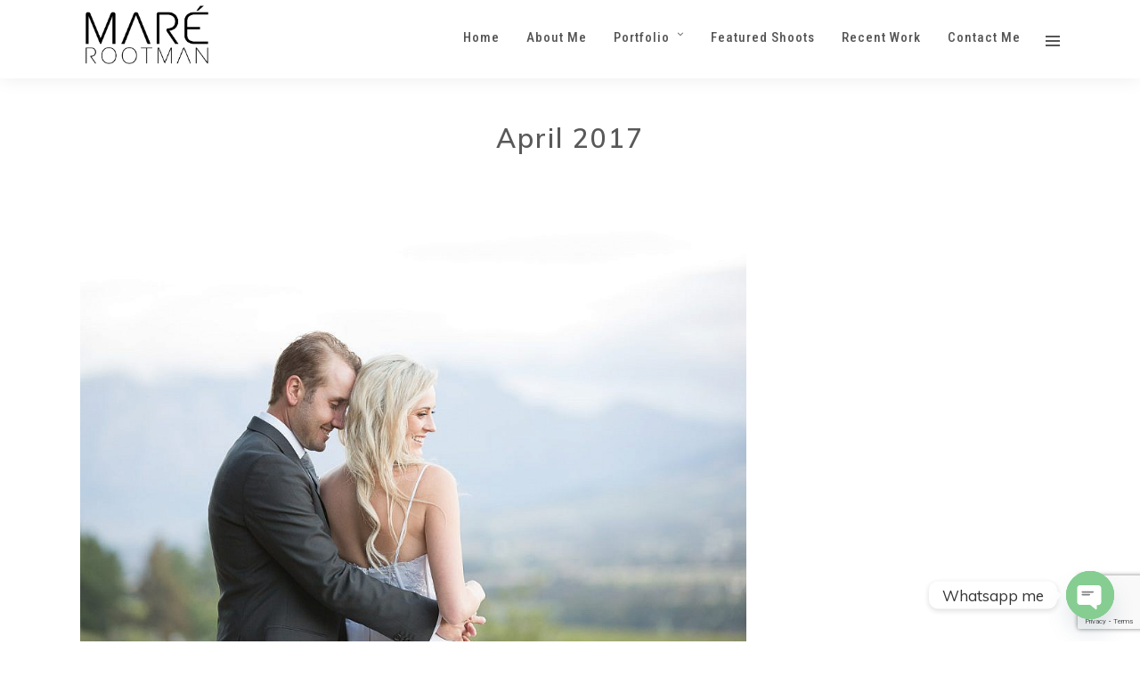

--- FILE ---
content_type: text/html; charset=utf-8
request_url: https://www.google.com/recaptcha/api2/anchor?ar=1&k=6Ldt4bYZAAAAAG5nJMkFlUmHd3Ckfd2sVLaZKC77&co=aHR0cHM6Ly93d3cubWFyZXJvb3RtYW4uY28uemE6NDQz&hl=en&v=9TiwnJFHeuIw_s0wSd3fiKfN&size=invisible&anchor-ms=20000&execute-ms=30000&cb=pl0o8bz82am6
body_size: 48109
content:
<!DOCTYPE HTML><html dir="ltr" lang="en"><head><meta http-equiv="Content-Type" content="text/html; charset=UTF-8">
<meta http-equiv="X-UA-Compatible" content="IE=edge">
<title>reCAPTCHA</title>
<style type="text/css">
/* cyrillic-ext */
@font-face {
  font-family: 'Roboto';
  font-style: normal;
  font-weight: 400;
  font-stretch: 100%;
  src: url(//fonts.gstatic.com/s/roboto/v48/KFO7CnqEu92Fr1ME7kSn66aGLdTylUAMa3GUBHMdazTgWw.woff2) format('woff2');
  unicode-range: U+0460-052F, U+1C80-1C8A, U+20B4, U+2DE0-2DFF, U+A640-A69F, U+FE2E-FE2F;
}
/* cyrillic */
@font-face {
  font-family: 'Roboto';
  font-style: normal;
  font-weight: 400;
  font-stretch: 100%;
  src: url(//fonts.gstatic.com/s/roboto/v48/KFO7CnqEu92Fr1ME7kSn66aGLdTylUAMa3iUBHMdazTgWw.woff2) format('woff2');
  unicode-range: U+0301, U+0400-045F, U+0490-0491, U+04B0-04B1, U+2116;
}
/* greek-ext */
@font-face {
  font-family: 'Roboto';
  font-style: normal;
  font-weight: 400;
  font-stretch: 100%;
  src: url(//fonts.gstatic.com/s/roboto/v48/KFO7CnqEu92Fr1ME7kSn66aGLdTylUAMa3CUBHMdazTgWw.woff2) format('woff2');
  unicode-range: U+1F00-1FFF;
}
/* greek */
@font-face {
  font-family: 'Roboto';
  font-style: normal;
  font-weight: 400;
  font-stretch: 100%;
  src: url(//fonts.gstatic.com/s/roboto/v48/KFO7CnqEu92Fr1ME7kSn66aGLdTylUAMa3-UBHMdazTgWw.woff2) format('woff2');
  unicode-range: U+0370-0377, U+037A-037F, U+0384-038A, U+038C, U+038E-03A1, U+03A3-03FF;
}
/* math */
@font-face {
  font-family: 'Roboto';
  font-style: normal;
  font-weight: 400;
  font-stretch: 100%;
  src: url(//fonts.gstatic.com/s/roboto/v48/KFO7CnqEu92Fr1ME7kSn66aGLdTylUAMawCUBHMdazTgWw.woff2) format('woff2');
  unicode-range: U+0302-0303, U+0305, U+0307-0308, U+0310, U+0312, U+0315, U+031A, U+0326-0327, U+032C, U+032F-0330, U+0332-0333, U+0338, U+033A, U+0346, U+034D, U+0391-03A1, U+03A3-03A9, U+03B1-03C9, U+03D1, U+03D5-03D6, U+03F0-03F1, U+03F4-03F5, U+2016-2017, U+2034-2038, U+203C, U+2040, U+2043, U+2047, U+2050, U+2057, U+205F, U+2070-2071, U+2074-208E, U+2090-209C, U+20D0-20DC, U+20E1, U+20E5-20EF, U+2100-2112, U+2114-2115, U+2117-2121, U+2123-214F, U+2190, U+2192, U+2194-21AE, U+21B0-21E5, U+21F1-21F2, U+21F4-2211, U+2213-2214, U+2216-22FF, U+2308-230B, U+2310, U+2319, U+231C-2321, U+2336-237A, U+237C, U+2395, U+239B-23B7, U+23D0, U+23DC-23E1, U+2474-2475, U+25AF, U+25B3, U+25B7, U+25BD, U+25C1, U+25CA, U+25CC, U+25FB, U+266D-266F, U+27C0-27FF, U+2900-2AFF, U+2B0E-2B11, U+2B30-2B4C, U+2BFE, U+3030, U+FF5B, U+FF5D, U+1D400-1D7FF, U+1EE00-1EEFF;
}
/* symbols */
@font-face {
  font-family: 'Roboto';
  font-style: normal;
  font-weight: 400;
  font-stretch: 100%;
  src: url(//fonts.gstatic.com/s/roboto/v48/KFO7CnqEu92Fr1ME7kSn66aGLdTylUAMaxKUBHMdazTgWw.woff2) format('woff2');
  unicode-range: U+0001-000C, U+000E-001F, U+007F-009F, U+20DD-20E0, U+20E2-20E4, U+2150-218F, U+2190, U+2192, U+2194-2199, U+21AF, U+21E6-21F0, U+21F3, U+2218-2219, U+2299, U+22C4-22C6, U+2300-243F, U+2440-244A, U+2460-24FF, U+25A0-27BF, U+2800-28FF, U+2921-2922, U+2981, U+29BF, U+29EB, U+2B00-2BFF, U+4DC0-4DFF, U+FFF9-FFFB, U+10140-1018E, U+10190-1019C, U+101A0, U+101D0-101FD, U+102E0-102FB, U+10E60-10E7E, U+1D2C0-1D2D3, U+1D2E0-1D37F, U+1F000-1F0FF, U+1F100-1F1AD, U+1F1E6-1F1FF, U+1F30D-1F30F, U+1F315, U+1F31C, U+1F31E, U+1F320-1F32C, U+1F336, U+1F378, U+1F37D, U+1F382, U+1F393-1F39F, U+1F3A7-1F3A8, U+1F3AC-1F3AF, U+1F3C2, U+1F3C4-1F3C6, U+1F3CA-1F3CE, U+1F3D4-1F3E0, U+1F3ED, U+1F3F1-1F3F3, U+1F3F5-1F3F7, U+1F408, U+1F415, U+1F41F, U+1F426, U+1F43F, U+1F441-1F442, U+1F444, U+1F446-1F449, U+1F44C-1F44E, U+1F453, U+1F46A, U+1F47D, U+1F4A3, U+1F4B0, U+1F4B3, U+1F4B9, U+1F4BB, U+1F4BF, U+1F4C8-1F4CB, U+1F4D6, U+1F4DA, U+1F4DF, U+1F4E3-1F4E6, U+1F4EA-1F4ED, U+1F4F7, U+1F4F9-1F4FB, U+1F4FD-1F4FE, U+1F503, U+1F507-1F50B, U+1F50D, U+1F512-1F513, U+1F53E-1F54A, U+1F54F-1F5FA, U+1F610, U+1F650-1F67F, U+1F687, U+1F68D, U+1F691, U+1F694, U+1F698, U+1F6AD, U+1F6B2, U+1F6B9-1F6BA, U+1F6BC, U+1F6C6-1F6CF, U+1F6D3-1F6D7, U+1F6E0-1F6EA, U+1F6F0-1F6F3, U+1F6F7-1F6FC, U+1F700-1F7FF, U+1F800-1F80B, U+1F810-1F847, U+1F850-1F859, U+1F860-1F887, U+1F890-1F8AD, U+1F8B0-1F8BB, U+1F8C0-1F8C1, U+1F900-1F90B, U+1F93B, U+1F946, U+1F984, U+1F996, U+1F9E9, U+1FA00-1FA6F, U+1FA70-1FA7C, U+1FA80-1FA89, U+1FA8F-1FAC6, U+1FACE-1FADC, U+1FADF-1FAE9, U+1FAF0-1FAF8, U+1FB00-1FBFF;
}
/* vietnamese */
@font-face {
  font-family: 'Roboto';
  font-style: normal;
  font-weight: 400;
  font-stretch: 100%;
  src: url(//fonts.gstatic.com/s/roboto/v48/KFO7CnqEu92Fr1ME7kSn66aGLdTylUAMa3OUBHMdazTgWw.woff2) format('woff2');
  unicode-range: U+0102-0103, U+0110-0111, U+0128-0129, U+0168-0169, U+01A0-01A1, U+01AF-01B0, U+0300-0301, U+0303-0304, U+0308-0309, U+0323, U+0329, U+1EA0-1EF9, U+20AB;
}
/* latin-ext */
@font-face {
  font-family: 'Roboto';
  font-style: normal;
  font-weight: 400;
  font-stretch: 100%;
  src: url(//fonts.gstatic.com/s/roboto/v48/KFO7CnqEu92Fr1ME7kSn66aGLdTylUAMa3KUBHMdazTgWw.woff2) format('woff2');
  unicode-range: U+0100-02BA, U+02BD-02C5, U+02C7-02CC, U+02CE-02D7, U+02DD-02FF, U+0304, U+0308, U+0329, U+1D00-1DBF, U+1E00-1E9F, U+1EF2-1EFF, U+2020, U+20A0-20AB, U+20AD-20C0, U+2113, U+2C60-2C7F, U+A720-A7FF;
}
/* latin */
@font-face {
  font-family: 'Roboto';
  font-style: normal;
  font-weight: 400;
  font-stretch: 100%;
  src: url(//fonts.gstatic.com/s/roboto/v48/KFO7CnqEu92Fr1ME7kSn66aGLdTylUAMa3yUBHMdazQ.woff2) format('woff2');
  unicode-range: U+0000-00FF, U+0131, U+0152-0153, U+02BB-02BC, U+02C6, U+02DA, U+02DC, U+0304, U+0308, U+0329, U+2000-206F, U+20AC, U+2122, U+2191, U+2193, U+2212, U+2215, U+FEFF, U+FFFD;
}
/* cyrillic-ext */
@font-face {
  font-family: 'Roboto';
  font-style: normal;
  font-weight: 500;
  font-stretch: 100%;
  src: url(//fonts.gstatic.com/s/roboto/v48/KFO7CnqEu92Fr1ME7kSn66aGLdTylUAMa3GUBHMdazTgWw.woff2) format('woff2');
  unicode-range: U+0460-052F, U+1C80-1C8A, U+20B4, U+2DE0-2DFF, U+A640-A69F, U+FE2E-FE2F;
}
/* cyrillic */
@font-face {
  font-family: 'Roboto';
  font-style: normal;
  font-weight: 500;
  font-stretch: 100%;
  src: url(//fonts.gstatic.com/s/roboto/v48/KFO7CnqEu92Fr1ME7kSn66aGLdTylUAMa3iUBHMdazTgWw.woff2) format('woff2');
  unicode-range: U+0301, U+0400-045F, U+0490-0491, U+04B0-04B1, U+2116;
}
/* greek-ext */
@font-face {
  font-family: 'Roboto';
  font-style: normal;
  font-weight: 500;
  font-stretch: 100%;
  src: url(//fonts.gstatic.com/s/roboto/v48/KFO7CnqEu92Fr1ME7kSn66aGLdTylUAMa3CUBHMdazTgWw.woff2) format('woff2');
  unicode-range: U+1F00-1FFF;
}
/* greek */
@font-face {
  font-family: 'Roboto';
  font-style: normal;
  font-weight: 500;
  font-stretch: 100%;
  src: url(//fonts.gstatic.com/s/roboto/v48/KFO7CnqEu92Fr1ME7kSn66aGLdTylUAMa3-UBHMdazTgWw.woff2) format('woff2');
  unicode-range: U+0370-0377, U+037A-037F, U+0384-038A, U+038C, U+038E-03A1, U+03A3-03FF;
}
/* math */
@font-face {
  font-family: 'Roboto';
  font-style: normal;
  font-weight: 500;
  font-stretch: 100%;
  src: url(//fonts.gstatic.com/s/roboto/v48/KFO7CnqEu92Fr1ME7kSn66aGLdTylUAMawCUBHMdazTgWw.woff2) format('woff2');
  unicode-range: U+0302-0303, U+0305, U+0307-0308, U+0310, U+0312, U+0315, U+031A, U+0326-0327, U+032C, U+032F-0330, U+0332-0333, U+0338, U+033A, U+0346, U+034D, U+0391-03A1, U+03A3-03A9, U+03B1-03C9, U+03D1, U+03D5-03D6, U+03F0-03F1, U+03F4-03F5, U+2016-2017, U+2034-2038, U+203C, U+2040, U+2043, U+2047, U+2050, U+2057, U+205F, U+2070-2071, U+2074-208E, U+2090-209C, U+20D0-20DC, U+20E1, U+20E5-20EF, U+2100-2112, U+2114-2115, U+2117-2121, U+2123-214F, U+2190, U+2192, U+2194-21AE, U+21B0-21E5, U+21F1-21F2, U+21F4-2211, U+2213-2214, U+2216-22FF, U+2308-230B, U+2310, U+2319, U+231C-2321, U+2336-237A, U+237C, U+2395, U+239B-23B7, U+23D0, U+23DC-23E1, U+2474-2475, U+25AF, U+25B3, U+25B7, U+25BD, U+25C1, U+25CA, U+25CC, U+25FB, U+266D-266F, U+27C0-27FF, U+2900-2AFF, U+2B0E-2B11, U+2B30-2B4C, U+2BFE, U+3030, U+FF5B, U+FF5D, U+1D400-1D7FF, U+1EE00-1EEFF;
}
/* symbols */
@font-face {
  font-family: 'Roboto';
  font-style: normal;
  font-weight: 500;
  font-stretch: 100%;
  src: url(//fonts.gstatic.com/s/roboto/v48/KFO7CnqEu92Fr1ME7kSn66aGLdTylUAMaxKUBHMdazTgWw.woff2) format('woff2');
  unicode-range: U+0001-000C, U+000E-001F, U+007F-009F, U+20DD-20E0, U+20E2-20E4, U+2150-218F, U+2190, U+2192, U+2194-2199, U+21AF, U+21E6-21F0, U+21F3, U+2218-2219, U+2299, U+22C4-22C6, U+2300-243F, U+2440-244A, U+2460-24FF, U+25A0-27BF, U+2800-28FF, U+2921-2922, U+2981, U+29BF, U+29EB, U+2B00-2BFF, U+4DC0-4DFF, U+FFF9-FFFB, U+10140-1018E, U+10190-1019C, U+101A0, U+101D0-101FD, U+102E0-102FB, U+10E60-10E7E, U+1D2C0-1D2D3, U+1D2E0-1D37F, U+1F000-1F0FF, U+1F100-1F1AD, U+1F1E6-1F1FF, U+1F30D-1F30F, U+1F315, U+1F31C, U+1F31E, U+1F320-1F32C, U+1F336, U+1F378, U+1F37D, U+1F382, U+1F393-1F39F, U+1F3A7-1F3A8, U+1F3AC-1F3AF, U+1F3C2, U+1F3C4-1F3C6, U+1F3CA-1F3CE, U+1F3D4-1F3E0, U+1F3ED, U+1F3F1-1F3F3, U+1F3F5-1F3F7, U+1F408, U+1F415, U+1F41F, U+1F426, U+1F43F, U+1F441-1F442, U+1F444, U+1F446-1F449, U+1F44C-1F44E, U+1F453, U+1F46A, U+1F47D, U+1F4A3, U+1F4B0, U+1F4B3, U+1F4B9, U+1F4BB, U+1F4BF, U+1F4C8-1F4CB, U+1F4D6, U+1F4DA, U+1F4DF, U+1F4E3-1F4E6, U+1F4EA-1F4ED, U+1F4F7, U+1F4F9-1F4FB, U+1F4FD-1F4FE, U+1F503, U+1F507-1F50B, U+1F50D, U+1F512-1F513, U+1F53E-1F54A, U+1F54F-1F5FA, U+1F610, U+1F650-1F67F, U+1F687, U+1F68D, U+1F691, U+1F694, U+1F698, U+1F6AD, U+1F6B2, U+1F6B9-1F6BA, U+1F6BC, U+1F6C6-1F6CF, U+1F6D3-1F6D7, U+1F6E0-1F6EA, U+1F6F0-1F6F3, U+1F6F7-1F6FC, U+1F700-1F7FF, U+1F800-1F80B, U+1F810-1F847, U+1F850-1F859, U+1F860-1F887, U+1F890-1F8AD, U+1F8B0-1F8BB, U+1F8C0-1F8C1, U+1F900-1F90B, U+1F93B, U+1F946, U+1F984, U+1F996, U+1F9E9, U+1FA00-1FA6F, U+1FA70-1FA7C, U+1FA80-1FA89, U+1FA8F-1FAC6, U+1FACE-1FADC, U+1FADF-1FAE9, U+1FAF0-1FAF8, U+1FB00-1FBFF;
}
/* vietnamese */
@font-face {
  font-family: 'Roboto';
  font-style: normal;
  font-weight: 500;
  font-stretch: 100%;
  src: url(//fonts.gstatic.com/s/roboto/v48/KFO7CnqEu92Fr1ME7kSn66aGLdTylUAMa3OUBHMdazTgWw.woff2) format('woff2');
  unicode-range: U+0102-0103, U+0110-0111, U+0128-0129, U+0168-0169, U+01A0-01A1, U+01AF-01B0, U+0300-0301, U+0303-0304, U+0308-0309, U+0323, U+0329, U+1EA0-1EF9, U+20AB;
}
/* latin-ext */
@font-face {
  font-family: 'Roboto';
  font-style: normal;
  font-weight: 500;
  font-stretch: 100%;
  src: url(//fonts.gstatic.com/s/roboto/v48/KFO7CnqEu92Fr1ME7kSn66aGLdTylUAMa3KUBHMdazTgWw.woff2) format('woff2');
  unicode-range: U+0100-02BA, U+02BD-02C5, U+02C7-02CC, U+02CE-02D7, U+02DD-02FF, U+0304, U+0308, U+0329, U+1D00-1DBF, U+1E00-1E9F, U+1EF2-1EFF, U+2020, U+20A0-20AB, U+20AD-20C0, U+2113, U+2C60-2C7F, U+A720-A7FF;
}
/* latin */
@font-face {
  font-family: 'Roboto';
  font-style: normal;
  font-weight: 500;
  font-stretch: 100%;
  src: url(//fonts.gstatic.com/s/roboto/v48/KFO7CnqEu92Fr1ME7kSn66aGLdTylUAMa3yUBHMdazQ.woff2) format('woff2');
  unicode-range: U+0000-00FF, U+0131, U+0152-0153, U+02BB-02BC, U+02C6, U+02DA, U+02DC, U+0304, U+0308, U+0329, U+2000-206F, U+20AC, U+2122, U+2191, U+2193, U+2212, U+2215, U+FEFF, U+FFFD;
}
/* cyrillic-ext */
@font-face {
  font-family: 'Roboto';
  font-style: normal;
  font-weight: 900;
  font-stretch: 100%;
  src: url(//fonts.gstatic.com/s/roboto/v48/KFO7CnqEu92Fr1ME7kSn66aGLdTylUAMa3GUBHMdazTgWw.woff2) format('woff2');
  unicode-range: U+0460-052F, U+1C80-1C8A, U+20B4, U+2DE0-2DFF, U+A640-A69F, U+FE2E-FE2F;
}
/* cyrillic */
@font-face {
  font-family: 'Roboto';
  font-style: normal;
  font-weight: 900;
  font-stretch: 100%;
  src: url(//fonts.gstatic.com/s/roboto/v48/KFO7CnqEu92Fr1ME7kSn66aGLdTylUAMa3iUBHMdazTgWw.woff2) format('woff2');
  unicode-range: U+0301, U+0400-045F, U+0490-0491, U+04B0-04B1, U+2116;
}
/* greek-ext */
@font-face {
  font-family: 'Roboto';
  font-style: normal;
  font-weight: 900;
  font-stretch: 100%;
  src: url(//fonts.gstatic.com/s/roboto/v48/KFO7CnqEu92Fr1ME7kSn66aGLdTylUAMa3CUBHMdazTgWw.woff2) format('woff2');
  unicode-range: U+1F00-1FFF;
}
/* greek */
@font-face {
  font-family: 'Roboto';
  font-style: normal;
  font-weight: 900;
  font-stretch: 100%;
  src: url(//fonts.gstatic.com/s/roboto/v48/KFO7CnqEu92Fr1ME7kSn66aGLdTylUAMa3-UBHMdazTgWw.woff2) format('woff2');
  unicode-range: U+0370-0377, U+037A-037F, U+0384-038A, U+038C, U+038E-03A1, U+03A3-03FF;
}
/* math */
@font-face {
  font-family: 'Roboto';
  font-style: normal;
  font-weight: 900;
  font-stretch: 100%;
  src: url(//fonts.gstatic.com/s/roboto/v48/KFO7CnqEu92Fr1ME7kSn66aGLdTylUAMawCUBHMdazTgWw.woff2) format('woff2');
  unicode-range: U+0302-0303, U+0305, U+0307-0308, U+0310, U+0312, U+0315, U+031A, U+0326-0327, U+032C, U+032F-0330, U+0332-0333, U+0338, U+033A, U+0346, U+034D, U+0391-03A1, U+03A3-03A9, U+03B1-03C9, U+03D1, U+03D5-03D6, U+03F0-03F1, U+03F4-03F5, U+2016-2017, U+2034-2038, U+203C, U+2040, U+2043, U+2047, U+2050, U+2057, U+205F, U+2070-2071, U+2074-208E, U+2090-209C, U+20D0-20DC, U+20E1, U+20E5-20EF, U+2100-2112, U+2114-2115, U+2117-2121, U+2123-214F, U+2190, U+2192, U+2194-21AE, U+21B0-21E5, U+21F1-21F2, U+21F4-2211, U+2213-2214, U+2216-22FF, U+2308-230B, U+2310, U+2319, U+231C-2321, U+2336-237A, U+237C, U+2395, U+239B-23B7, U+23D0, U+23DC-23E1, U+2474-2475, U+25AF, U+25B3, U+25B7, U+25BD, U+25C1, U+25CA, U+25CC, U+25FB, U+266D-266F, U+27C0-27FF, U+2900-2AFF, U+2B0E-2B11, U+2B30-2B4C, U+2BFE, U+3030, U+FF5B, U+FF5D, U+1D400-1D7FF, U+1EE00-1EEFF;
}
/* symbols */
@font-face {
  font-family: 'Roboto';
  font-style: normal;
  font-weight: 900;
  font-stretch: 100%;
  src: url(//fonts.gstatic.com/s/roboto/v48/KFO7CnqEu92Fr1ME7kSn66aGLdTylUAMaxKUBHMdazTgWw.woff2) format('woff2');
  unicode-range: U+0001-000C, U+000E-001F, U+007F-009F, U+20DD-20E0, U+20E2-20E4, U+2150-218F, U+2190, U+2192, U+2194-2199, U+21AF, U+21E6-21F0, U+21F3, U+2218-2219, U+2299, U+22C4-22C6, U+2300-243F, U+2440-244A, U+2460-24FF, U+25A0-27BF, U+2800-28FF, U+2921-2922, U+2981, U+29BF, U+29EB, U+2B00-2BFF, U+4DC0-4DFF, U+FFF9-FFFB, U+10140-1018E, U+10190-1019C, U+101A0, U+101D0-101FD, U+102E0-102FB, U+10E60-10E7E, U+1D2C0-1D2D3, U+1D2E0-1D37F, U+1F000-1F0FF, U+1F100-1F1AD, U+1F1E6-1F1FF, U+1F30D-1F30F, U+1F315, U+1F31C, U+1F31E, U+1F320-1F32C, U+1F336, U+1F378, U+1F37D, U+1F382, U+1F393-1F39F, U+1F3A7-1F3A8, U+1F3AC-1F3AF, U+1F3C2, U+1F3C4-1F3C6, U+1F3CA-1F3CE, U+1F3D4-1F3E0, U+1F3ED, U+1F3F1-1F3F3, U+1F3F5-1F3F7, U+1F408, U+1F415, U+1F41F, U+1F426, U+1F43F, U+1F441-1F442, U+1F444, U+1F446-1F449, U+1F44C-1F44E, U+1F453, U+1F46A, U+1F47D, U+1F4A3, U+1F4B0, U+1F4B3, U+1F4B9, U+1F4BB, U+1F4BF, U+1F4C8-1F4CB, U+1F4D6, U+1F4DA, U+1F4DF, U+1F4E3-1F4E6, U+1F4EA-1F4ED, U+1F4F7, U+1F4F9-1F4FB, U+1F4FD-1F4FE, U+1F503, U+1F507-1F50B, U+1F50D, U+1F512-1F513, U+1F53E-1F54A, U+1F54F-1F5FA, U+1F610, U+1F650-1F67F, U+1F687, U+1F68D, U+1F691, U+1F694, U+1F698, U+1F6AD, U+1F6B2, U+1F6B9-1F6BA, U+1F6BC, U+1F6C6-1F6CF, U+1F6D3-1F6D7, U+1F6E0-1F6EA, U+1F6F0-1F6F3, U+1F6F7-1F6FC, U+1F700-1F7FF, U+1F800-1F80B, U+1F810-1F847, U+1F850-1F859, U+1F860-1F887, U+1F890-1F8AD, U+1F8B0-1F8BB, U+1F8C0-1F8C1, U+1F900-1F90B, U+1F93B, U+1F946, U+1F984, U+1F996, U+1F9E9, U+1FA00-1FA6F, U+1FA70-1FA7C, U+1FA80-1FA89, U+1FA8F-1FAC6, U+1FACE-1FADC, U+1FADF-1FAE9, U+1FAF0-1FAF8, U+1FB00-1FBFF;
}
/* vietnamese */
@font-face {
  font-family: 'Roboto';
  font-style: normal;
  font-weight: 900;
  font-stretch: 100%;
  src: url(//fonts.gstatic.com/s/roboto/v48/KFO7CnqEu92Fr1ME7kSn66aGLdTylUAMa3OUBHMdazTgWw.woff2) format('woff2');
  unicode-range: U+0102-0103, U+0110-0111, U+0128-0129, U+0168-0169, U+01A0-01A1, U+01AF-01B0, U+0300-0301, U+0303-0304, U+0308-0309, U+0323, U+0329, U+1EA0-1EF9, U+20AB;
}
/* latin-ext */
@font-face {
  font-family: 'Roboto';
  font-style: normal;
  font-weight: 900;
  font-stretch: 100%;
  src: url(//fonts.gstatic.com/s/roboto/v48/KFO7CnqEu92Fr1ME7kSn66aGLdTylUAMa3KUBHMdazTgWw.woff2) format('woff2');
  unicode-range: U+0100-02BA, U+02BD-02C5, U+02C7-02CC, U+02CE-02D7, U+02DD-02FF, U+0304, U+0308, U+0329, U+1D00-1DBF, U+1E00-1E9F, U+1EF2-1EFF, U+2020, U+20A0-20AB, U+20AD-20C0, U+2113, U+2C60-2C7F, U+A720-A7FF;
}
/* latin */
@font-face {
  font-family: 'Roboto';
  font-style: normal;
  font-weight: 900;
  font-stretch: 100%;
  src: url(//fonts.gstatic.com/s/roboto/v48/KFO7CnqEu92Fr1ME7kSn66aGLdTylUAMa3yUBHMdazQ.woff2) format('woff2');
  unicode-range: U+0000-00FF, U+0131, U+0152-0153, U+02BB-02BC, U+02C6, U+02DA, U+02DC, U+0304, U+0308, U+0329, U+2000-206F, U+20AC, U+2122, U+2191, U+2193, U+2212, U+2215, U+FEFF, U+FFFD;
}

</style>
<link rel="stylesheet" type="text/css" href="https://www.gstatic.com/recaptcha/releases/9TiwnJFHeuIw_s0wSd3fiKfN/styles__ltr.css">
<script nonce="J-B6TSQ_EhJBuayap5G_IQ" type="text/javascript">window['__recaptcha_api'] = 'https://www.google.com/recaptcha/api2/';</script>
<script type="text/javascript" src="https://www.gstatic.com/recaptcha/releases/9TiwnJFHeuIw_s0wSd3fiKfN/recaptcha__en.js" nonce="J-B6TSQ_EhJBuayap5G_IQ">
      
    </script></head>
<body><div id="rc-anchor-alert" class="rc-anchor-alert"></div>
<input type="hidden" id="recaptcha-token" value="[base64]">
<script type="text/javascript" nonce="J-B6TSQ_EhJBuayap5G_IQ">
      recaptcha.anchor.Main.init("[\x22ainput\x22,[\x22bgdata\x22,\x22\x22,\[base64]/[base64]/bmV3IFpbdF0obVswXSk6Sz09Mj9uZXcgWlt0XShtWzBdLG1bMV0pOks9PTM/bmV3IFpbdF0obVswXSxtWzFdLG1bMl0pOks9PTQ/[base64]/[base64]/[base64]/[base64]/[base64]/[base64]/[base64]/[base64]/[base64]/[base64]/[base64]/[base64]/[base64]/[base64]\\u003d\\u003d\x22,\[base64]\x22,\[base64]/Dt23DnExOw7fCgsKQMsOKYMKYYU3DosO7fsOHwoTCjArCqQ5EwqLCvsKjw6/ChWPDti3DhsOQGcK2BUJ+J8KPw4XDl8KOwoU5w7XDocOidsO8w6BwwowkWz/DhcKmw7whXwl9woJSERjCqy7Cqy3ChBlqw5ANXsKTwqPDohp3wpt0OU7DlTrCl8KrJ1Fzw5knVMKhwrw0RMKRw4USB13Ch3DDvBBAwqfDqMKow5Ayw4d9Ey/DrMOTw6fDsxM4wqnCgD/[base64]/Ct1XCqlfCihrCjhDCqztrV8O9bcOow6gHORgPHsKkwrjCkRwrU8K5w490DcKLHcOFwp4cwoc9wqQ6w4fDt0TClsO9eMKCIsOmBi/Du8KRwqRdJnzDg35aw41Uw4LDhVsBw6Iaa1VOZnnClyA3FcKTJMKEw4JqQ8Odw5XCgMOIwqATIwbCncKSw4rDncKJc8K4CwFKLmMrwroZw7cKw6ViwrzCozXCvMKfw4oGwqZ0JMODKw3CkB1MwrrCv8O8wo3CgSTCjUUQQ8KNYMKMK8Ojd8KRIk/Cngc+OSs+RlzDjhtlwqbCjsOkesK5w6oARMO8NsKpMcKNTlhQayRPDj/DsHIHwr5pw6vDvltqf8KTw5fDpcOBE8Kmw4xBP3UXOcOawrvChBrDhyDClMOmQWdRwqoowph3ecK9Ti7ChsOow6DCgSXCiG5kw4fDt1fDlSrCkBtRwr/DvMO2wrkIw5IhecKGFGTCq8KOE8O/wo3DpzIkwp/DrsKgHykSfMO/JGgjTsOda1DDpsOKw7DDml5jCjwBw4LCrcOpw69wwpjDqGzCgxB8w7zChAFmwqcIfxADQkPCocKVw5fCg8Kew7IrLHLCtjlAwo9wUMK9W8KNwqTCpiIzXhHCuULCqVI5w6kPw5PDgD8nfEBnGcKhw7hnw75ewoIYw4bDjTzDsinDmMK/wq/DmjkNTcOKwrLDvxkHXMK7w77DksK8w53Dl0/Ch2BhUMOAJcKJIMKpw5fDicOYUjFAwozCusOXZkoGH8KkDDXCiHcOwqpyfXBgbMOMNW3DpXvCvcOQVcOFQQDCoE0tM8KwYcKRworDtEddScO6wqrDusKPw5HDqBdhwq1gO8Oew7oIACPDi09MFSh8w7Y6wrwtNsO/HAF0VcKofRfDh306Z8KIw7wzw7/Cu8OrdsKmw4XDssKSw6gzMSTCvsOYwqzCv2rCskAJwrsgw59awqvDpVzCksOJJcKrw7IdHMKcasKkwoY8BMOqw4duw77DvsKMw4LCkyjCinRuasOJw7A1ARjCisKIEcKGaMO0Ywc7F33CnsOUcD4NTMOaUsO+w4BJNFnDtk1JPAxEwrNrw4oFdcKSU8Oxw57Dgg/CnUBcfm/DqBfCuMKINcKwbz8Ow4s7IhLCn0k/w5k+w7rCtMK5NELCqhXDicKaFsKrU8Oxw74VXcOXdsKnWBXDhypbNcKQw4/[base64]/DmUBMw7RTJDLCrxsNw6cnFBjDqMOawpnDu8K8wqHDnEltw6DCvcOpKMO4w4x2w4YaG8Kbw75bFMKnwqbDp3LCrsK4w7rCtDQeP8K5wpdIEhbDkMK/HWrDvMO/[base64]/w7jChMKFAcOvfhLCmTzDpMO3wr/DhhjDlcKswosqJiPDqjdswoFAKsOYw7UmwrQ6K2bDjMKGB8O1wo4Qa3ESwpXDtcOBIlPDgcOyw4TCnnTDvsK4W3k9woUVw4xHcsKXw7EfTQLCoQRGwqoaGsO+U0zCkQXCrx/CgVBoOMKQD8OQU8OjFcKHc8Oxw55QFE8qZiTCh8O3OyzCpcOGw7HDhj/[base64]/CkE/DlMOOScOwwq1awo7CssKswrPDqhkYQMOJKH7DkW3CjXTCmXfDgl8fwrEQE8K7wo/Dt8O2wpxgXmXCgVRIO1DDscOKXsKyJQYEw6lXVcOGbcKQw4nCqsKsVRXDksKFw5TDqS5Ew6LCkcOMMsKfY8O4QmPDt8ONVMKAaCwawrgJwp/CjsOqKMO2OMOewpnCsiXCnXMHw7jDhkTCqyJ9w4jCizYSwrx6YXwRw5Iew6dLIlLDgRvCmsOnw7XCpkfClsK9ccOFDFdjPMOVJMOCwpbCu2bCrcO+E8KEEG3CscKVwoDCs8K3NTXCosO8f8OXwpNkwq/Du8Otw4PCpMOKZijCg3/CvcK7w688wqDDrMOyJRgkU0BEwqTDvm5qeHPCn3Fow4jDp8Kmw7pEAMOtw4UFwpJnwrlEeyrCpcO0wrZKbcOWw5BoXMOBwqVLwo/DlwA5IMOZwr7CkMKXwoNAwr3DsCTDnlUrJTIZcmXDp8K/w45tVhwawqnDtcKAwrXDvWPCh8OyA2YZw6/[base64]/QHUuw5XDkMKjwo7Ck8O+w7DCqV7DhhfDo1nCo1rDnMKHa2/[base64]/Di27CvADDny8FRFjDqwQYdhljOcOyYm7DpsKKwrHDmMK5w4N5w7wcwq3DtHHChj5QLsKOZQ5tb1rCu8OyChjDu8OywrLDvRJvIFzDjMKKwr1RUsKewp8GwqENJcO1NTsANsKHw59oQ2JMwr8wKcOHwrQpwoFRHMOqdDbDhMOAw6szw6bCvMOoUcKewoRGFMKOZH/Dm23CjlrCp1d1w5ArYA1MHjLDlhwEH8OZwrttw77ClcOSw6jCmXs9D8O9WsO9e3p4T8ODw502w6jCi2tRwq4fwqZpwrXCuRV3JzV4QMK9w4TDjGnDpsKDwqHCkTTCtHzDnE4hwr/DixwFwrDDin8lcMOyP2AtNsKpecKLCj7Dn8KNDMO1wpvDlcKBGTBmwoJtRU1ew7ldw6TCp8Oqw7/[base64]/acOBUsOBw4LDk8Opw7bCv0I9woQ7CgQ7WQVFWsKLHsKDcsKRA8O/[base64]/w4hTw6wJw7vDjcKKw4XDtlRcw6w2wpPDqMOdwpbClcK1DE4dwrYOSAIcwoHCqCtfwqJFwqPDmMKywrpsHHYtWMO/w69kwrpIRylTWcOUw6oMbmw5aTTCom3DkSQOw5PCjkrDncKyPmYyP8KvwqHDgnzCvQB0VAHDi8O1w44mwrFnZsK+w5fDkcOawqTDrcO9w6/CrMK7OsKCw4jCsRrDv8KBwocHI8KjLVspwrvChMO7wo7CpgHDgGcNw7jDuV9Gw7tEw6PClcONNRbClcO4w51XwoHCuGsffiLCl27DlMKAw7bCp8OnL8K1w6N2HcODw7PDkcKsRRDDkEDCsmkIwp7DnAjCscKAOjRdDR/Ci8OQYMKXfhrCtj7Co8Krwr8twqPCtzPDjjVow4XDiDrCpRjCmcKQcsK3woLCgXwaIkfDvEUnW8ODbsOCf0kIIDrDp1E3M3rCjTx9w580worCgcOMRcOLw4bCm8OTwpzCk3hQEcO1djLCol0kw5DCgsOlQ1cnO8OawoY6w74xPC/Dh8KAVsKjSR/[base64]/fBDCn0FRAsOkDcOANMKvw6sIdVLDgMOpRcKSwoTDoMObwro+PTZ2w4nDi8KOLMOyw5YKZ0LCoCPCgsOGVcKqB2M6w6DDqcKyw7klS8OHwqx0N8Opw65WJ8K/w4x+V8KabTM9wrVIw6fDm8KVwp7CuMKZU8OVwqHCrkgKw7vCuSnCicOLKsOsCsKcwqJGEcOlHMOSw7ghQsOxw6fCqcKlRUwNw7Z4UsOtwoBGw59Ywr/DkALCsSDCpcKcw7vDncOUwp/CugTDicKcwqzCj8K0S8OmdTVfYF80LEDDkAF4wrvCrX3CqsOnSQwrXMKKVwbDlTjCkUHDhMOzMsKLXx/[base64]/w6HDncKUw6xifCsSE8KqOn0Bw43Ct8OgDsOiJMO8GcKFw63CggwDZ8OnN8OUwrtjw4jDvzDDtirDlMKkw4XCmENgI8KRO1h1LyTCp8ObwqUiw4fCjMKxBnPCqk0/[base64]/KMOzwqYRE8KCw4RWS8KfwpBtU8ORw4RCVVRdLznCtsOPAj7CpybDsG7DoQPDvm9sKMKLfCY4w6vDnMKFw4hOwrluEMOUGx3DqSLCrMKGw51BY1fDtsOuwrMTbMOyw43DhsKTasOtwqnChg0RwrbDtV1bDMOrwo7Cv8O6NcKTIsO/w6MsVcKBw5Z3eMOCwp3CliPCscKccH3CscK5Q8OnaMOyw7jDh8OkdQnDjsOjwo/CicOcRMK8wqnCvcOzw5dxwpQuDhU5w6RlT30SfD7DjF3Du8OqO8KzQ8Oaw4k3GsO+MsKyw44Uwq/[base64]/McOywrDDsHFTw6kzwrLDmzorwobCj8K7WSrDqsKIIcOENkIUL0zDgXE5wo/[base64]/CgkFQw7Rsw5VOP0zCpT7DocKcwrh9C8O0wpzCvcKjVx8fw5tKagUgw7QJNMKqw5ROwpkgwpAlUcKgBMKpwr9HfmBOADPChGFeMUHCq8K7HcKYYsOrBcKAWF5LwpNAbh/Cmi/Cv8OdwrTClcKfwo9/YXDDnsOmdXPDqwZuA3RuNMKGGMKZXsKww4vCoSXDvcOSw53Duh0SGTlxw7nDscKTC8OaZ8Klw4MPwoXCj8K7R8K7wrE8w5fDghIUOSV7w7bDk3kDKsOaw5QnwrXDm8O1SjZbIMK2CSjCokTCrsOcIsKBHD/CjMOOwrLDpgTCq8KbaCI0w75IQgTCuScfwrZle8KfwpVSV8O7XGPCnGRZwqx6w5HDg35QwqtNOsOpclXCtCfCjn5YCHJQwqVNwrjCkkNcwr5aw4NIaynCtsO4AMOQwrfCsnMxaSNrET/DgsOTw67CjcKwwrNRRMOZQ2hvwrbDtwlYw6nDg8K/[base64]/ChMKMw75uHsK+woTDunbDgcKBERMNwrrDpDE3I8O0wrUKw7s6CsKDZQkXS2Q5woV7wq/DvFtWw77DjMOEUFDDh8K/w77CpMOdwp/Cn8KqwopqwrtAw7jDqC5pwqfDiwJCw5PDv8KYwoZbw4LCpyIrwpvCv0HCoMOXwoYlw5JbBMOpMnBCwqLDuU7CkyrDoQLDp3LCosOcHnMFwoE8w6/Cvx7CrMOaw50DwpJIccK8wpjDrMKnw7TCuSwww5/DrMOSHB8Qw5nCsShiR0ppw73CrE0II1nCpjrCuk/CncO+wrXDqWLDt2HDssK4OEtyw6DDpsKLwofDocKMAsKxw7FqTBnDg2Yvwr/DoU0NXsKSTMKzawLCpsO5KcO9SsK9w5pDw4nCpGbCrMKJdcKxY8OmwqkjLcOlw7dSwpjDnsOhQmYiNcKKwoZkGsKNdn/Du8OXw61Ob8Ozw4DChRLCjiQ+wp0Ewq1kecKsbMKRNyXDqkQmVcKxwo3DncKxwrTDocOAw7vDmTDCikjCrMK5wrnCscK5w6nCkwLDm8KcM8KjV33Dm8Oaw7bDs8KDw5PCrcOFwq0lRsK+wpR7ZiYmwqQvwokfLcKBwovDkWPDgsK8w4bCvcO/O3xOwqIzwr/CrMKtwoEvOcKBGA7Ds8Oyw6HCssKewofDlCXChlrDp8OFw4TCscKSwo0Iw7IdJsOzwopSwopofcKEwqU6XMOPwplMa8KCw7RFw6drw6/CiQXDqEnCrlPCucOtGcK8w4xuwp7DmMOWKsOELxAHVsK3cjZVfcOkfMK6GcOxL8Oyw4zDsivDtsOXw4fCiADDjQl/bhbCpioaw7dFw7Ifw5LDkiDDuzfCpcKfCsOrwqp+woHDsMK5w4bCu2RKS8KAP8K7w5LChcO/[base64]/wrrDv8K6w5PDjsOmwonChMOpPnsvwrnDr37DksONwokuSl/DucOKTDhIwrfDvMK/w40kw6TCpm0rw5MpwohqdEXDmQUMw5LDp8OwFcKBw79CPVB1MgTDgcKWIUvCisOfAVFRwpjCgmJuw6XDi8OJE8O/wofCqsO5VlZ1McODwoFoWcOhVgIhY8OMw6XCr8Oww6vCssKWPMKdwoEKFMKbwo7CjhzDksKlU0PDnF0HwptUw6DDrsOCwrwlSHXDnsKELRp9YUxnwoPCmVRpwofDsMKMSMOdSHR/w79FPMKFw5HDicOzwrnCuMK9dWN1AA5+FWRcwpLCql9OVMOTwpxHwqllPMKRMsKJOcKFw5zDj8K8JcObwobCp8Oqw44aw48hw4gmSsKlQmxwwrTDrMONwqLCg8Oow4HDpG/CiXTDnMOtwpVGwpPCt8K/UsK4wppbfMOZw7bCnkMnHMKIwr4zw5MvwrfDv8KtwoNYDcOlcsOmwoXDjSXCiDTDnVguGC4cMy/[base64]/DnDgvw7LDgcO6TMOoPcOjwo8uXlx5w7XDvMOywpgPSUrDjcKKwrPCokAqw5jDi8KlSWrDnsOyJRbDqsO4GjjCn1c8w6HCrSTDnk5ywrs4fcKpEh5hw4TDm8OSw5bDlMKfw7vDi1FCKMKxw6zCtMKcBXx0w57Dm1lNw4PDgxVPw4HDmsOiIUrDuEXCm8K/GkFAw6jCssOcw7gjwrTCl8Oawrx7w4LCkcKecGpYbV9xJsKjw5fDlGUzw7EMHU7DtMOdT8OVK8OTTixSwp/[base64]/HsKxGcKew7XDicKIw5zDoTHCkwI+OktoaHrDssO8a8OLBMK2IsKYwq0yM2NYCkzChB3DtkdSwoDDumFgYsOQwp/DosKEwqdCw7NDwr/DqcKkwprCmsO8MMKdw4nCjsOxwrQJShnCi8KOw5nDsMOcJkjDpsOdwofDsMKCJxTCuCY8w7dPF8KKwoLDsg9tw54lZcOCcFsbRTNAwq7DmwYHUcORTsKzKmx6eXVNEsOswrDCn8KxXcKjCwhpKlHCrH8WXxXCg8KXwonCu2TCq2TDksO6wp/[base64]/Dh8OIwqNfw6jDtBtKIsK2w6hKwovDj8Omw4vDmmJMw6fCqcKww6ZXwrRARsOGw5PCsMOgHsOADcK+woLCu8Kjw611w7HCv8KjwoBRVcK2W8O/C8KDw5rDmFrCuMO3In/DiW/DpEIxwrPCk8KvU8OiwrYgwqAaLFkewrY4DMOYw6wbJHMPwoFzwrLDkVXDjMKZT1FBw4LCj2RAH8OCwpnCrMOEwpbCsl7DlMK/[base64]/NXxRCMKbcMKgwo3CqzXCtcOVw6trwq7ChyLDi8OeXMOTJcOkK35sX3wZw5wpdVrCgMOhTWJtwpTCsGRjQcObR2PDsEjDtEUlCcO9HwvCgcKVwoTDgio0wpHCmlcvecOWcAN9dFjCmMKAwpNmWxLDvcOYwrPCq8Klw5cswo/Di8KCw7rDk3zCscKTw7zDq2nCpcKXw6rCoMO7GH/CssKpE8Oyw5M0aMK0KsO9PsK2Y24nwrsZRcORATPDpErDryfCu8OPXk7ChE7CqcKZwobDqUjDnsOjwq88angJwo8qw50Aw5XDhsKHesKqdcK9IU7CpsK3esOmQw9uw5XDsMKhwovDqsKawpHDr8O6w4Fmwq/[base64]/CijHDuFI+w69rNTHCgMOPw443Z8O1aMKbMFhBw6vDt1lXw4RxZE/[base64]/w485w45cX8Kkw7F9w7odwoHCm8OAIg3DkhnCsMO4w4HDj1RIBcOkw7HDnjQ/[base64]/DqcOiw5hewrXCohnCv3cVwqsdw7ZJLMKLVsOrw6tuwoRowqjCqX/DmEM1w5XDlwnClW7DkhlGwrjDmcKkw7B7CxrDpSrCrMKYwoI6w5TDu8KwwqvCmFzDv8OFwrjDosKzw7A9ICXCgV/DjAEAHmLDoxwkw480w4zCh3zCtEfCs8K0wpXChCMywp/CgsKxwpYnYcO9wq5IIk7DhFgRQMKWw4BRw7/CqMOZwqvDpMOoewjDrsKVwpjCgjXDjsKgPsKPw6bClcKbwpzCsCMEO8K4M31ew6JCwpJtwo96w5Jvw7bDuGJUCMOewoJOw4FABTgDwp3DhA3Do8KJwpzCkhLDt8Oxw4/Dn8OXT3JifGRNMA8jIMOew7XDsMOqw692DgQWP8KgwoU/[base64]/wqDChMOADQlJBVcYwrFSwpRxCMOow7JAwoDDsEEEwpzCjGk5wpbCgCtyccOPw4DDkMKzwrzDsiZdIUrCgMOYaTVKT8KAICXDii/[base64]/DkcKaN8OcP8ORw71teH/Dn8O0BAvDmMO4wrPCjwjDhQFPw7PDvCkKw4XDjxnDlMO4w7FGwpTDu8OZw4hbwpURwqROw7A4BcKyLMO2Ik7DmMKSbQUXRcKDwpU1wrLDrDjCtiROwrzCqcO7wqU6G8KFOibDuMOdGMKBQAjCpgfDiMK7b31ICBTDgcOBaE/CmMKGwoHDnRDCtkHDjsKBwrBfKidRMcOObAJYw5N7w4xTUMOPw51saSXDuMOWw7PCqsOBZcKAw55qQRPCkmHCuMKjSMOQwqLDnMK5wp/[base64]/DvlPDlMODbgkCLMK6wpjDuXzDmRzDosKgwo3CvcOYwop0w5FwB2fDu1nCgQjDvhTDu13ChcODCMKFVsKQw4TDk2gwQFTDvsOJwqRsw6AGTBfCiUEPCxgQw5lPGUBcw74Dwr/[base64]/DrsKJw4bCm8KKwpR2wqhkfVVsJHrDiyjCkmLDiHfCssKJQMOwTMOeJl/Dm8KJdwDDnzJDY1PCu8K+BsO1w58jAU4tbsOvb8K7woQzVsK5w53DilULNgLCslt3wpAVwonCo33Dq2lsw4prwqPCqVbDrsKnScOZwr7Dly1NwrHDkm1udcO8LEA5w7tFw5oTw5VuwrJpTsOZG8OLSMOqTsOpdMO8w4/DtWvCnFnCjsKJwqvDjMKmU0jDrD4Mwo3CgsO+wrvCq8KWFjdKwr1FwrjDizE/H8Otw63CpDMxwrx8w6cuS8OgwqnDjl4UCmFRMMKKDcOkwqomMMORdFTDtMKoFsORPcOJwpZIbsO6f8KLw6ZBVAHCmQXCghtAw6U/[base64]/[base64]/NzXDrMKDw7ojw5R0ZsK6w7HDmcODwqHDrcOtTX3DmVwDJAjDlhZaRW5ATsO1w7p4esK2DcKtccOiw70aYcKdwqgTJsK6dMOcdEQ7wpDCp8KbMMOcFB0YX8Ojf8Krw5/CmCkiWCtvw45GwoLCssK4w5F6NcOKAMO5w6s0w53CsMOdwpd4ScOURMOeJ1TCjsKpw7w2w5tREWRXTsK+woQ6w7Anwrcrb8KjwrVwwqxJH8OnIMOlw4NFwqLCj1/CpsOIw5jDssOJOiwTT8OvUQfCu8KYwopPwp/DkMOOM8K6wpjCssOowqk+GMKEw4Y5GzLDlyoNJcKWw6HDmMOBwoUfXHnDuAXDl8OYUU/CnG51XcKNG2nDm8OcC8OTB8KxwoZ+JsO/w7XDt8OSw5vDjidBMxXDgl4yw79sw59ZU8K6wr3CscKnw4g4w6zClTQYw7/CusKlwqzDrVMKwopswpN4M8Kew6TClwvCiFvCuMOhXsK1w4PDssKCD8O+wrDCisOHwpw9wqFAakzDvcKtOiU0wqzCv8OMwpnDhsKHwqtzwo/DtcO2wrITw6XCnMOjwpPCvMO0bDk0U2/[base64]/Do8KpwobDhcOHw5BHwr3Cp19MIMOqwqBNwoJBwqhqw6nCj8KhK8KWwrHCsMK5W0Y2VEDDn1BQIcKgwoAjU1c1UUXDglnDlcKNw5IpN8K5w5ofY8Kgw7rDl8KFfcKEw7JtwolewozCqUPCqDjDi8O5JcK2ZcKtwo/DumVuUnc+wrvDnMOfRcOVwrcCNsKgWj7Ch8KOw4zCiR3CosOyw4zCoMOtP8OXaGR5SsKnIA4hwqRTw5vDsjZSw5RJw7EWGhvDs8Kiw5RuDsKpwrTClSQVX8Khw6vDjFPDlTAzw7sQwokcLsKBSnhswo/DlsOGMWRQw4Mww5XDghFIw4/CkAYCcCXCuR5GYMK7w7jDvURpJsO+bmYIP8OLFAsuw7LCjMKPDBTDo8O6wofDhyguwrfDu8Kpw4IVw67CvcO3YMOWHAkpwpXCqQ/[base64]/DlFHCtcOjwqXDmV/CjibCvXrDh8KaQRXDmRjCvcKzwpfCocK1bcKYAcO/[base64]/[base64]/w5sAVh5EcksCQkxuZMOoQBoAw7cWw7TCu8Odw4NkAkNtw78FABBuwonDg8OFIVbCrQZnGcKCQVhOU8O9wozDr8K/wq0vIMKiUgEfQ8KOJcOZwqAdDcKcYzHDvsKYw6HDiMK5CcOTYgbDvsKFw4fCiTrDucKFw51/w70OwoDDt8KWw4cSbRAOWsKyw5cPw6nCrC8hwqkqb8Kgw6AKwoAVCcOGecOCw53DosK6bcKIwrItw4PDvcK/[base64]/Cny/[base64]/VCnCsMKmS34DwpfCk8OnATgHw69icMO6wr/DmMOFwp5kw7lVw4DDgMKXNMKuA00Hd8OAwqIPwqLCmcK8QsOVwp/DkEDDjsKXYsKnC8KUw51/w73DpTZnw5DDvsOzw5LDqnHCsMO7UMKYK0NtbBk7eTFjw6oyX8K+OMKsw6jCisOHw4vDhzHDssKtFEHDvX7CqMO7wrIuNwUawoVUw59Aw4/CncOhw4DDg8K5ecOOEHsiwqlQwoh+wrYow5zDjsO2chTCkcKtbnjCjjHCsj3Dn8OCwqTCrcOrVcKgZ8Ogw50PHcOhDcK4w7UHUHnDp2TDsMOxw73Di0cQG8O0w4UUYyAWXRchw6jCk3jChnsiGlzDp1DCr8Kxw4/Ds8Okw7fCnUBhwqvDpF7DpcOmw7HDrFVPw69gAsOLw4vChW1uwoPDjMKuw4JywpXDhlnDrxfDmHDCncONwqvDvT/[base64]/Cu8KWw6Buw7nDnsKxwpHCk8Kyw7ReKkXDlMOeHcOKwrrDgHpkwqzDkGVbw7Edw4YVLMKow4xEw7N2w7rCjx5Yw5XCmsOfalrCvxkUEw4Ew6sNOcKjRlYaw4NYw67DicOtNcKaHsO/[base64]/w4/Dg8KDeEIFRm8Dw5cCw454w6PDuMO+elfCm8KtwqxEPRMmw7Ubw7DCsMOHw5QKR8ODwrjDkhPDtA5ne8OZwpZYIMOkQknDgcKiwoxLwr/[base64]/DmXwjw63Dg2LCmBgYw4jCuMKHCMKWHwbChsKqwqk5IsONwrDDkC8mw7YsM8ORV8O4w7/DnMKEC8KKwpZ9CcOFP8KZTWxywrjDlQrDomTDvzvCn2TCkyF7ZmEAWFVUwpjDpsO2wp0hVcKiQsKYw7/[base64]/[base64]/DksOiwpNEOsO7wovCtloiw40LUMOVTDrClAbDgQA0NgDCksKFwqDDmTIpTVk8B8KIwqQPwr1tw73DiFclBALCjBzDr8K9RC7Ct8Ouwrg2wohRwogowoxJUMKHNGddc8ORwqjCmEInw4vDiMOAwq5oSMK3KMO/w4QIwrjCrwrCnMKfw57Cj8OGwrNow5/DrcKPaBdMw6LCpcK2w74Je8OrYTYbw5oHbDTDgMOVwpFSXMOgb3lRw7fCuC1jZWYgIsOTwrbDgQJAw7krRcOuE8KkwpvCnlrCpjXDh8K8csOGEz/Cg8Okw67Cl01Tw5EOw68QdcKzwodiCQ/Ch2J/UjV9ZsK9wpfCkyVCdlIxwrrCi8KPDsO2w5/CvyLDkXzCpcKXwpcMFmhCw608ScKrOcKAwo3DrkAQIsKrwp1rMsO+woHDm0zDjmPCjQcCKMOPwpAEw4xiwpRHXGHCscOGB3EIL8K/QTgxwpEMCVbCqsKvwrAGSMODwpgKwpbDhsK4wpg4w77CqGHDkcO1wrgdw5fDlMKJwrF/wpE9QsKyGMKbUBwFwqTDo8ONw5TDq1rDmBRywprDtDpnMsOkGh0Qw4EOw4JRDzjCuVlkw410woXCpsKrwp3CsX1gF8Kiw5HCgcOfSsOkPMKqw7NSwrjDv8OoWcKVS8OXRsKgdBbCkR9lw6jDnMKTwqXDpBDDksKjwrxBPS/Dvm8pwrxkPV3Dmj/Dv8OZB0dIT8OUPMOAwrvDjHhTw4rCmh7DmArDq8OKwqMLLHvCucKKZ1RRwo0jwr4Sw6vCgMKjegR/[base64]/RQvCjcOyAsOvLsKBBjoIdzTCh8KWTMKEwq8Aw6PCti9TwoE/wonDgMKVdV4VbBdUw6DDgD/ChD7CqHPDusOVEcKVw6nDqSHDlMKQGxrDqUIqwpY2RsKgwrjDmMOHFMKFwqLCqMKkGkrCgWnClgDCu3vDpSouw5kiesO/WsKGwpAhesKEwrTCqcK8w5YjDFDDocOSFlNMKsOXf8OGYCXChFnCrcOXw6hbKEDCgQBnwokbHcOqdkZ/[base64]/CjcOxECByXFrClEABw4LCuCkuFsKmHcKRw5fChMOkw6LDncOCwr8VdMK2wpzCkcK5dMKEw6gdXcKsw7/Cs8OuVsKWEBPCnAbDpcO3w4RiJEJqW8OLw4XCt8KzwqJVw5xxw4A1w7JVw5oTw6d1X8KjAXoHwqrDgsOswqvCu8OfTDEpwo/CvMO/w6JhfznClcOPwp0iWsO5WA1RaMKiIyAsw65zN8OSLndSWsKHwpgHOMKUGkrClH4bw6ZfwpTDksOlw5DCt3TCtMOKD8KzwrnCs8KVdzLCtsKYwqnClDzDtHpAw7LCk1hcw6lAOGzCqMKzwp/[base64]/[base64]/DjQgFV8O0wrYCw4bCoVQSIcOewrRmw5DDm8K8wqgBwpwcElFEw4gNbz/Cj8Kdw5Ybw4TDqgc+wqcTVHlVXljDvEdYwrTDncKyacKFAMOEUxnCqcKdw7TCs8K/w6Qaw5t1N3vDp2fDjUIiw5bCkVV7MWrDtUM8Vh0xw6vDvsKyw6xHw5PCqcO1LMO0G8K7BsKqAU9KwqrDoDnChjPDlB/DvkTCv8OgBcKIcyw1Hx8RMMOCw4ocw5R8QsO6wp3DjGt+Hys0w6PCjCABfG7ChCAjwovCkBkCUcKjacKrwqzCmkNRwpkcw4rChcKNwqTCpSkPwqBUw6pEwpfDnwBQw7I6GDw0wps2HsOnw4rDtlExw7khKsO/wp7Ch8KpwqfCvWBaYEUVMC3CkMKlYDXCr0J/b8O+fMOmwqYyw4fDscOOBUI8HcKgZMOsZ8OLw40wwpPCvsOjMsKVCsO6w4pwZWdzw6V5w6RxUTlWO2vDs8O9YVbDqcOlwpXClSXCosK+wqbDtBQ0ZBIyw5DDjsOuDEUDw75AOQMiBwHDnyk9woHCjsOEBwYTGXBLw4rCrQ/[base64]/Ds8KrWCoxdVd4bXVtUhVGwr56wrvCtiMbw7UmwpAywrwGw6Qxw4MpwqAtw73DrTfChxVqw5TDnF9lAhAQYmRgwp1ZPhQob3bDn8Ofw4PDijvDvW7Cn23Cq1MSUCFUe8OVwrzDnz9BOMO/w5ddwobDgsOaw7YEwpB9GcOca8KfCQzDssK1w7d4N8KKw7RnwpPCgDHDi8ONIRLClWkoY1fCgMOPSsKOw6o9w7DDnsObw77CucKrLMOJwoRlw7/CuTbDtcKUwrDDl8K8woYxwr1BSVlMw7MJJ8OoFMO8wqQ1w4vDpsO/w4oALBTCqcOFw43CkSDDt8KRGcObw63DhsOxw5HChcKUw7HDnGhBJV9hOMOwbnTDnAXCuGAnf3YuS8O0w7vDk8OnfMKzwqsUDsKaKMKOwr4jwoMAYsKTw48JwoHCoWl2XmREwrjCsm/[base64]/w6rDthvDisOywocDw7JnGGxTw4/CnzMpacOLwqgfwqLCjMKGE2Eww4fDlBxuwrXDpzIwOH/CnSDDv8OyaktOwq7DksOxw6d4wpDCrz3CpG7CuCPDjVoCfirClcKGwqoJNsKCD1sMw7MVw7kjwqfDrAQNEsObw5PDv8KwwrjDhcKoO8K8PsOMAMOnTcKFGcKCwo3CkMOuZMOHO2NywrXCjcK/GMOwSMO7XiTDmBTCusO/wqnDjsO1MxFZw7bDg8OQwqd/w43CiMOhwo/DrMK8IlHDrEDCl27DpXbCqsKvFUjDv2xBcMOrw4oxEcOXQcOxw7c7w47Cj3/Dnx8lw4TCg8Oawo8nc8KyHxYzJMOQOgDCpSDDqsOdaQcuUsKCShMOwqdrTE/Dn10yF2zCtcOuw7JZbmbCs3zCv2DDnHMnw6Ndw7fDoMKiwrbDqcKnw5vCoBTCmMKgBFDCv8OdIsKmw5QAG8KMW8OLw4siw6cYIQPDjFDDi1I8c8KmLF3Cqx/[base64]/Q8OcBG4wwrnCpCt/VsKEwrXCnHULSzxEw57DgMKaBsOSw7bCnyBlGMKEZkvDrUfCl0EDw4oLEsO0R8Obw6fCujLDvVkCTcOkwq9kXcO8w6jDo8KKwrNnL1MKwo/CtcOtYiVecxLCgzwQa8O8UcKDClxXw6zDmALDvMKgeMOoWsOkGsOyU8KfA8OCw6Bnwpo8CCbDoj1DOH3DhAbDoC8rw5ISBzQwUxE5aCvDr8KsN8OzHMKdw7TDhw3CnXzDrMKVwo/DqXJqw77DnMO9w5ZRecKbTsOww6jCuDbCmFPDgQs3OcKbanXCujJ1QcOvw78Qw7AFfMOvZBoGw7jCoWZTMAoxw6fDqMKgeALDjMOLw5vDjsOewolAIAc+w4/CkcKGwoMDA8KFw4vDgcKiBcKdwq7Cl8OpwqXCkksQPsOhwpBXw4END8Ktwp/DhMKQbn3DhMKUbAfDncOwLGvDmMK4wrvCq2jDojbCrsOPwqZbw6HCgMKpOmnDl2nCrnLDmcOswpvDuD/[base64]/VxpPGMK5wqF8FzxYwr/DmjfDlAt1wqTCh2vDo07Cq1RUw7Ijw77DhGZUCHPDkHfCv8Kaw7JjwqFdHsK3w4LDr3zDpsOKwo5Zw5nDr8OYw6/Cg3zCrsKGw78GYcKwawvCg8Oww59fQm9rwoIrR8OswozCiG/DqsO0w7vCqRfCt8OiTQ/[base64]/wrhew6paw7QbwooHw6/Cjm42J8OLw51HdMO6wojDii5tw5jDlVTCtcKOLWrDrcOwRnJEwrN4w58gwpdhc8K1IsObB2LDssOhL8KTAiRAW8K2wqMNw4kDAsOxb2Irwr3CrG5oKcOqNFjDumPCvcKmw5nCgiRwJsKhQsK6HCzCmsOHCS3Cr8ONUlLCj8OXZWnDjsKcCS7CgC/Dnz3CiRTDu3fDgSMFw6TCrsKxYcKUwqcOw5VFw4XCqcKfRyYKLy9xwqXDpsK4wokcwpLCsU7Cnj8TX3fCrsKBAy7Dm8KeF1nDmMKbWnfDjDrDqMOACCjClC/DhsKWwqtWbMO7KFRXw7lywrLCucKiwpFNBT9rwqLDjsK6fsOAw5DDqMKrw4dhwpoEOCtGPiTCnsKlc0XDksO7wojCoE7DvgvDosKCBcKaw5N6wqfCrzJbEgMEw5TChwzCgsKEwqLCiUwiwowVw6NqXcO0woTDkMKNC8Kxwrlkw7dww7goXUVcPw/CtnrDg1LDtcOZPsKvIQoNw6tlHMOtagV1wr/DuMOeaHDCrMKvN0hAVMKyU8OaDGPDh08ww5hOHHLCkAQsU0TCpMKyVsOxwpLDg1kEw4YAwpswwr3DpjEnwrzDt8ODw5BnwoHDisKgw6FIT8O8wp/CpR0ReMOhEMOPLlgIw7tcSibDqsK4YcKaw5gUaMK+WHjDi1XCrcKTwqfCpMKTwqVfM8KqW8KFwo/Dr8Kdw6lDw6DDpgnCrcO8wqEiES5NJjI0wonCs8K3dMOBQ8KPJDPCjRHCt8Krw6QtwrchCsOKeT5Nw4HDl8KKbHZgdwPCh8K/TnjDlWxAY8OiOsK6eyMBwoPDksOdwpnDmTkOcMOnw5LCjMK8w4sPwpZEwrl/wqPDp8OJQ8OEFMOJw6VSwqJsB8K/BUMCw6/CnRAww7/[base64]/OloAwoTDlEEIEDDCpsKew63Ci8O+w5DCm8KDwrvDksKmwoJMVzLCscKpBiY7T8OiwpMYw4HDm8O/w4TDiXDCm8K8wpbCtcKuwpMgWMOeL2HDucO0Y8OzR8KFw7rDkUkWwpd+wr00TsK3CRLDr8KGw6LCsGbCuMO4wrjCpcOdFjo6w5XCvsK+wozDtmBww6xNfsOVw6YlE8KIwq0qwpYAUSBaZ0fDoQNdeHR2w7xGwp/Dk8K3w4/DtgtWwplhwr8PbFkAw5HCj8KoBsKMRsKaVsOzKTUWw5daw5DDtQTDoAnDqzYcDcKFw71VCcOZw7dWwqTCmxLDhG8jw5PDhsO0w7LDkcOxA8KLw5HDlcKjwqcvecOtW2pHw5HClsKXwqjCtFRUJCE4QcKsY2XDkMK9Rn/CjsKywrDDhMOhw53DssO9V8Kvw7/DvsO5acKyX8KXwoUzDE7ChFpOaMKVw7PDiMKxfMKaW8Omw5MPDl/[base64]/DmDsHwpnDr8O7DMK3w7vCr3fDkycwwoPCkxx1LiFFBAbCl2J9C8KPJATDjMKhwpZWZjdzwrIYwqs5CVDDtMK8UmZBTW4ZwpPChsOyECHCmnnDu0BERMOSdcKgwpg3w7/CrMOcw5/CgsOYw4Q3BMKJwrZKLMKiw67CsWLCp8ORwqXChX1Mw63CoBDCtinChcOJcT/DpDZBw7fCgDYyw5vDuMO1w5fDgzvCjMKIw5UawrTDvlTChcKZPRtnw73DtCzDhcKGV8KMa8OJaRbCqXtpdcKYWsOwAzbCksOgw5AsIkXDqgAGS8Kbwr/DjMKWQsOWMcK7bsKrw6PDsRLDtVbDgsOzfcK7wpAlwq3Dj0A7UXTDnEjCjg9cCXdjwr/CmW/CrsOMcgrChsK7PcKrWsKoMm7Cm8K7w6fDhMO3DGHCjDnCqzYNw4DCosKRwoPDhMKZwqc2aRfCv8KgwphVMMOAw4/DoQnDhsOEwqLDjgxSZsOSwoMTDcK5woLCnitsBV7DvEYNw7rDncKUwo0OWjDDiwh4w7nCni0GOWXComdqb8OhwodEKcO6ZTNuw5XDrsO1w7XCh8O5wqTCvn7DscKSwq3CkmvCisOkw7LCv8K/[base64]/Dm1cgwqwaDMKEM8O5HsODOcKaRh/DusKKwpAyJE3Djx9gwq7DkzZtwqpgfiBewq4yw5pfw6jCu8KCfcKyXTAOw4ceFcKnwojCtcOhb0bCjU8Qw5xmw7vCpcOhEXPDicOHd1jDr8KgwqfCoMO7wqLCisKAUMORBVrDkcKbVcK9wo4IcBHDjcO1wrAhY8OqwrHDmBgsX8OgfcK1wp7CrMKSTDrCrcK0B8KVw6/DklfCsxrDv8OWSQEaw7nDscORewAkw49yw7AaHMOFwqBmHsKIwpHDgzDCgigTPcKFw7zClxEUw6nDvwQ4w4VPw6Rvw5t4FwHDiV/[base64]\x22],null,[\x22conf\x22,null,\x226Ldt4bYZAAAAAG5nJMkFlUmHd3Ckfd2sVLaZKC77\x22,0,null,null,null,1,[21,125,63,73,95,87,41,43,42,83,102,105,109,121],[-3059940,481],0,null,null,null,null,0,null,0,null,700,1,null,0,\x22CvYBEg8I8ajhFRgAOgZUOU5CNWISDwjmjuIVGAA6BlFCb29IYxIPCPeI5jcYADoGb2lsZURkEg8I8M3jFRgBOgZmSVZJaGISDwjiyqA3GAE6BmdMTkNIYxIPCN6/tzcYADoGZWF6dTZkEg8I2NKBMhgAOgZBcTc3dmYSDgi45ZQyGAE6BVFCT0QwEg8I0tuVNxgAOgZmZmFXQWUSDwiV2JQyGAA6BlBxNjBuZBIPCMXziDcYADoGYVhvaWFjEg8IjcqGMhgBOgZPd040dGYSDgiK/Yg3GAA6BU1mSUk0GhkIAxIVHRTwl+M3Dv++pQYZxJ0JGZzijAIZ\x22,0,0,null,null,1,null,0,0],\x22https://www.marerootman.co.za:443\x22,null,[3,1,1],null,null,null,1,3600,[\x22https://www.google.com/intl/en/policies/privacy/\x22,\x22https://www.google.com/intl/en/policies/terms/\x22],\x22HvSnm4VQ9amFO2jos0GzDIHRUUC+c08KV566siTrAwY\\u003d\x22,1,0,null,1,1768374838491,0,0,[115,106,42,227,104],null,[88,33],\x22RC-4p6D2b-HjHagdg\x22,null,null,null,null,null,\x220dAFcWeA45aNaakgyw0mol8Zy65-dsd-_hpyRivKYwtDRy_eKZGeMCLJf1oJWfTNx3fpBU0nfNpdRDmeyNaDdEb6YWREqjbxHreQ\x22,1768457638382]");
    </script></body></html>